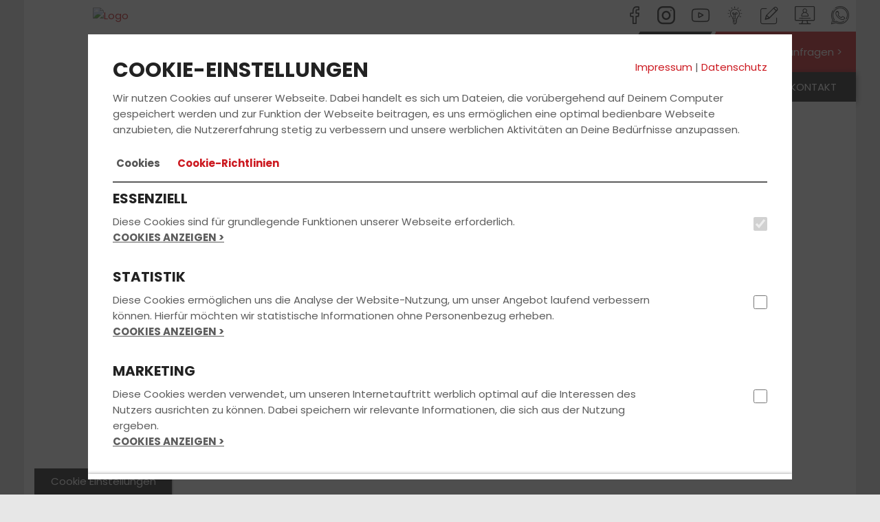

--- FILE ---
content_type: text/html; charset=UTF-8
request_url: https://www.fahrschule-endres.de/anmelden/
body_size: 8082
content:
<!DOCTYPE html>
<html lang="de">
<head>
	<title>Fahrschule Würzburg - Fahrschule Endres - Anmelden</title>

    <meta name="viewport" content="width=device-width, initial-scale=1">
	<meta http-equiv="Content-type" content="text/html;charset=utf-8">
	
			<meta name="description" content="Deine Fahrschule in Würzburg mit Top Bewertung. Wir bereiten Dich zu fairen Preisen mit modernsten Lehr- und Lernmethoden gezielt auf Deinem Weg zur bestandenen Fahrprüfung in Würzburg vor. Wir bringen Dich schnell zum Führerschein. – Jetzt informieren!">
			<meta name="keywords" content="Fahrschule Würzburg , Führerschein Würzburg , Fahrschule Würzburg, Führerschein Würzburg, Fahrstunden, Theorieunterricht, Führerscheinausbildung Würzburg, Fahrprüfung, Führerscheinprüfung">
			<meta http-equiv="content-language" content="de">
			    <meta property="og:image" content="https://files.fahrschul-system.de/1_565/uploads/df55d91d-ada2-4637-8bda-c09514a40644.png">

    <link rel="icon" href="/favicon.ico">
    <link href="https://static.fahrschul-system.de/templates/website_2021/fonts/poppins/poppins.css" rel="stylesheet">
    <link rel="stylesheet" href="https://static.fahrschul-system.de/templates/website_2021/lightbox.min.css"/>
    <link rel="stylesheet" href="https://static.fahrschul-system.de/templates/website_2021/all.min.css"/>
    <style>        .bg-primary,        .bg-primary-edge-top-right-corner,        .header_nav-switch a.active:before {            background-color: #cc1a21;        }                #info-slider-box button:before,        .bg-primary > *:not(.btn),        .bg-primary > *:not(.btn) > *:not(.btn),        .bg-primary > *:not(.btn) > *:not(.btn) > *:not(.btn),        .bg-primary > *:not(.btn) > *:not(.btn) > *:not(.btn) > *:not(.btn) {            color: #fff;        }        .bg-primary .brackets .text:before,        .bg-primary .brackets .text:after {            border-color: #fff;        }                .bg-secondary {            background-color: #000000;        }                a,        h3,        .text-primary,        .header_nav-switch a,        .content-accordion .accordion-toggle:after,        .calendar_box .text div.link-more,        .calendar_box .text .buchen {            color: #cc1a21;        }        .text-primary-bg {            color: #fff !important;        }        .text-secondary-bg {            color: #fff !important;        }        a:hover {            color: #bf181f;        }        a:focus {            color: #bf181f;        }                a.text-primary:hover {            color: #000000;        }                .bg-primary-edge-top-right:before,        .btn-angle:before,        .header_nav-switch > li.kontakt::before,        .teaser_bg2.bg-primary:before {            border-color: transparent #cc1a21 transparent transparent;        }                .btn-angle:after {            border-color: transparent transparent transparent #cc1a21;        }                .header_nav-switch > .kontakt a {            color: #fff;        }                /*  OWL Carousel Start  */        .header-controls button[data-controls="prev"],        .header-controls button[data-controls="next"] {            background-color: #cc1a21;            color: #fff;        }                .form-control:focus {            border-color: #cc1a21;        }                .oeffnungszeiten .oeffnungszeiten_col .icon-box::before {            border-color: #cc1a21 transparent transparent;        }                .image-grid_item .hover-effect .hover-overlay {            background-color: #000000;        }                /* Accordion    */        #accordion section h1,        #accordion section h2,        #accordion section h3,        #accordion section h4,        #accordion section p {            color: #000000;        }                #accordion li a.active {            background-color: #cc1a21;            background-image: -webkit-linear-gradient(269deg, #d51b22 10%, #cc1a21 100%);            background-image: linear-gradient(-179deg, #d51b22 10%, #cc1a21 100%);        }                #accordion section {            background-color: #cc1a21;            background-image: -webkit-linear-gradient(269deg, #d51b22 10%, #cc1a21 100%);            background-image: linear-gradient(-179deg, #d51b22 10%, #cc1a21 100%);        }                @media (max-width: 768px) {            .header-slider .teaser_bg2.bg-primary:before {                border-color: transparent transparent transparent #cc1a21;            }        }                @media (min-width: 992px) {            #accordion li a.active h3 {                background-color: #fff;                color: #cc1a21;            }        }                /* Default Button */        .btn-default:active:hover,        .btn-default.active:hover,        .open > .dropdown-toggle.btn-default:hover,        .btn-default:active:focus,        .btn-default.active:focus,        .open > .dropdown-toggle.btn-default:focus,        .btn-default:active.focus,        .btn-default.active.focus,        .btn-default:focus,        .btn-default.focus,        .btn-default:hover,        .btn-default:active,        .btn-default.active,        .open > .dropdown-toggle.btn-default.focus,        .open > .dropdown-toggle.btn-default,        .open > .dropdown-toggle.btn-default.focus {            color: #cc1a21;        }                .btn-primary {            color: #fff;            background-color: #cc1a21;            border-color: #cc1a21;        }                .btn-primary:focus,        .btn-primary.focus {            color: #fff;            background-color: #bb171e;            border-color: #cc1a21;        }                .btn-primary:active,        .btn-primary.active,        .open > .dropdown-toggle.btn-primary {            color: #fff;            background-color: #bb171e;            border-color: #cc1a21;        }                .btn-primary:active:hover,        .btn-primary.active:hover,        .open > .dropdown-toggle.btn-primary:hover,        .btn-primary:active:focus,        .btn-primary.active:focus,        .open > .dropdown-toggle.btn-primary:focus,        .btn-primary:active.focus,        .btn-primary.active.focus,        .open > .dropdown-toggle.btn-primary.focus {            color: #fff;            background-color: #bb171e;            border-color: #cc1a21;        }                .btn-primary.disabled:hover,        .btn-primary[disabled]:hover,        fieldset[disabled] .btn-primary:hover,        .btn-primary.disabled:focus,        .btn-primary[disabled]:focus,        fieldset[disabled] .btn-primary:focus,        .btn-primary.disabled.focus,        .btn-primary[disabled].focus,        fieldset[disabled] .btn-primary.focus {            background-color: #bb171e;            border-color: #cc1a21;        }                .btn-primary .badge {            color: #cc1a21;            background-color: #fff;        }                .input-group .btn {            border: 1px solid #cc1a21;        }                /* Pagination */        .pagination > .active > a,        .pagination > .active > span,        .pagination > .active > a:hover,        .pagination > .active > span:hover,        .pagination > .active > a:focus,        .pagination > .active > span:focus {            background-color: #cc1a21;            border-color: #cc1a21;            color: #fff;        }        </style>
</head>
<body>
<header>
	<div class="container p-0">
        <div id="Logo">
            <a href="/"><img src="https://files.fahrschul-system.de/1_565/uploads/thumbs/400_150/68233e58-4ab2-4740-9465-6f67768a1d3d.JPG" alt="Logo"></a>
        </div>
		<div class="row hidden-xs">
			<div class="col-sm-12">
				<div class="header_social-icons pull-right hidden-xs">
					<a title="Folge uns auf Facebook" href="https://www.facebook.com/fahrschuleendreswuerzburg/" target="_blank" class="icon icon-facebook"></a><a title="Folge uns auf Instagram" href="http://www.instagram.com/mitsicherheitzumfuehrerschein" target="_blank" class="icon icon-instagram"></a> <a title="Video" href="http://www.youtube.com/channel/UCXRBzzFkTNryHLlF3WqEa9Q/" target="_blank" class="icon icon-youtube"></a> <a title="Online Lernen" href="http://www.fahren-lernen.de/Fahrsch%C3%BCler.aspx" target="_blank" class="icon icon-toplearning"></a> <a title="Kontakt" href="/kontakt/" class="icon icon-intensivkurs"></a> <a title="Kundenstimmen" href="/kundenstimmen/" class="icon icon-gaestebuch"></a> <a title="Chatte mit uns" href="https://api.whatsapp.com/send?phone=4915112727113" target="_blank" class="icon icon-whatsapp"></a>
				</div>
			</div>
		</div>
        <div class="header_navbar navbar" role="navigation">
            <div class="navbar-header">
                <button id="toggleNav" type="button" class="navbar-toggle btn-block" data-toggle="collapse" data-target=".navbar-collapse">
                    <span></span>
                    <span></span>
                    <span></span>
                </button>
            </div>
            <div class="navbar-collapse collapse">
                <ul class="header_nav-switch"><li class="kontakt bg-primary">
            <a href="/preis_anfragen">
                <span>Jetzt Preis anfragen ></span>
            </a>
        </li><li class="current">
                <a href="/" class="active">
                    <i class="icon icon-pkw"></i>
                </a>
            </li></ul>
                <ul class="header_nav nav navbar-nav" data-sm-options="{ subMenusSubOffsetY: -4, subMenusSubOffsetX: 0, subIndicators: true, subMenusMinWidth: '100%' }"><li><a href="/">Fahrschule</a><ul class="dropdown-menu"><li><a href="/deine_vorteile/">Deine Vorteile</a></li><li><a href="/team/">Team</a></li><li><a href="/filialen/">Filialen</a><ul class="dropdown-menu"><li><a href="/filialen/fahrschule-wuerzburg-/f-1390/">Würzburg / Versbach</a></li><li><a href="/filialen/fahrschule-wuerzburg/f-1391/">Würzburg / Rottenbauer</a></li></ul></li><li><a href="/fahrzeuge/">Fahrzeuge</a></li></ul></li><li><a href="/fuehrerschein/">Führerschein</a><ul class="dropdown-menu"><li><a href="/fun_learn/">FUN LEARN</a></li><li><a href="/ausbildungsklassen/">Ausbildungsklassen</a></li><li><a href="/unterrichtszeiten/">Unterrichtszeiten</a><ul class="dropdown-menu"><li><a href="/unterrichtszeiten/fahrschule-wuerzburg-/f-1390/">Würzburg / Versbach</a></li><li><a href="/unterrichtszeiten/fahrschule-wuerzburg/f-1391/">Würzburg / Rottenbauer</a></li></ul></li><li ><a href="/kurse_seminare/">Kurse & Seminare</a></li><li><a href="/preise/">Preise</a></li><li><a href="/faq_fragen_antworten/">Fragen & Antworten</a></li></ul></li><li><a href="/Seminare/">ASF / FES Seminar</a><ul class="dropdown-menu"><li><a href="/ASF/">ASF Seminar</a></li><li><a href="/FES/">FES Seminar</a></li><li><a href="/Fahrschultour/">Fahrschultour</a></li></ul></li><li><a href="/aktuelles/">Aktuelles</a><ul class="dropdown-menu"><li><a href="/bestanden/">Bestanden</a></li><li><a href="/event/">Events</a></li><li><a href="/kundenstimmen/">Kundenstimmen</a></li></ul></li><li class="current"><a href="/anmelden/">Anmelden</a><ul class="dropdown-menu"><li><a href="/fahrschulwechsel/">Fahrschulwechsel</a></li></ul></li><li><a href="/kontakt/">Kontakt</a><ul class="dropdown-menu"><li><a href="/preis_anfragen/">Preis anfragen</a></li><li><a href="/beratungstermin_vereinbaren/">Beratungstermin Vereinbaren</a></li></ul></li></ul>
            </div>
        </div>
    </div>
</header>


<div id="Start" class="site_main">
	<div class="container">
        <div class="header-slider">
            <div>
                        <div class="header_img" style="background-image: url(https://files.fahrschul-system.de/1_0/uploads/5d5bf244-5ffe-4bbb-bea7-9c8ac8e0ebbf.lob);"></div>
                    </div>
        </div>
		<div id="content">
            
            <div><h1>Jetzt online anmelden und durchstarten!</h1><p>Wir freuen uns, dass Du Dich f&uuml;r unsere Fahrschule entschieden hast! Um l&auml;stige Wartezeiten zu vermeiden, kannst Du Dir <strong>hier&nbsp;bequem und unkompliziert Deinen Platz zur F&uuml;hrerscheinausbildung reservieren.</strong> Wir bereiten dann alle Unterlagen f&uuml;r Dich vor und setzen uns zeitnah mit Dir in Verbindung.</p><p><strong>Dr&uuml;ck aufs Gaspedal </strong>und sichere Dir noch heute Deinen Platz in unserer Fahrschule, damit Du so schnell wie m&ouml;glich mit der Ausbildung beginnen kannst.&nbsp;</p></div><div class="bg-concrete strips-top"><form action="" method="POST" enctype="multipart/form-data" id="validate"><input type="hidden" name="form-id" value="5" class="form-control "><div class="row"><div class="col-sm-12 col-md-6"><div class="form-group">
                        <label for="fields[221]">
                            Vorname *
                        </label>
                        <input class="form-control required" placeholder="Vorname" id="fields[221]" type="text" name="fields[221]" value="">
                    </div></div><div class="col-sm-12 col-md-6"><div class="form-group">
                        <label for="fields[222]">
                            Nachname *
                        </label>
                        <input class="form-control required" placeholder="Nachname" id="fields[222]" type="text" name="fields[222]" value="">
                    </div></div></div><div class="row"><div class="col-sm-12 col-md-12"><div class="form-group">
                        <label for="fields[223]">
                            E-Mail *
                        </label>
                        <input class="form-control required" placeholder="E-Mailadresse" id="fields[223]" type="email" name="fields[223]" value="">
                    </div></div></div><div class="row"><div class="col-sm-12 col-md-12"><div class="form-group">
                        <label for="fields[224]">
                            Straße / Hausnummer *
                        </label>
                        <input class="form-control required" placeholder="Straße" id="fields[224]" type="text" name="fields[224]" value="">
                    </div></div></div><div class="row"><div class="col-sm-12 col-md-6"><div class="form-group">
                        <label for="fields[225]">
                            PLZ *
                        </label>
                        <input class="form-control required" placeholder="PLZ" id="fields[225]" type="text" name="fields[225]" value="">
                    </div></div><div class="col-sm-12 col-md-6"><div class="form-group">
                        <label for="fields[226]">
                            Ort *
                        </label>
                        <input class="form-control required" placeholder="Ort" id="fields[226]" type="text" name="fields[226]" value="">
                    </div></div></div><div class="row"><div class="col-sm-12 col-md-12"><div class="form-group">
                        <label for="fields[227]">
                            Handynummer *
                        </label>
                        <input class="form-control required" placeholder="Handynummer" id="fields[227]" type="text" name="fields[227]" value="">
                    </div></div></div><div class="row"><div class="col-sm-12 col-md-6"><div style="position: relative"><div class="form-group">
                        <label for="fields[228]">
                            Geburtsdatum
                        </label>
                        <input class="form-control  datepicker" placeholder="Geburtsdatum" id="fields[228]" type="text" name="fields[228]" value="">
                    </div></div></div><div class="col-sm-12 col-md-6"><div class="form-group">
                        <label for="fields[229]">
                            Geburtsort
                        </label>
                        <input class="form-control " placeholder="Geburtsort" id="fields[229]" type="text" name="fields[229]" value="">
                    </div></div></div><div class="row"><div class="col-sm-12 col-md-12"><div class="form-group">
                        <label for="fields[230]">
                            Führerschein
                        </label>
                        <input class="form-control " placeholder="Welchen Führerschein möchtest du gerne machen?" id="fields[230]" type="text" name="fields[230]" value="">
                    </div></div></div><div class="row"><div class="col-sm-12 col-md-12"><div style="position: relative"><div class="form-group">
                        <label for="fields[231]">
                            Führerschein-Ziel
                        </label>
                        <input class="form-control  datepicker" placeholder="Wann möchtest du deinen Führerschein haben?" id="fields[231]" type="text" name="fields[231]" value="">
                    </div></div></div></div><div class="row"><div class="col-sm-12 col-md-12"><p class="form"><label for="fields[232]">Deine Wunschfiliale</label><br>
			<select name="fields[232]" id="fields[232]" class="form-control" placeholder="Deine Wunschfiliale" class=""><option value="">---- Filiale wählen ----</option>
			<option value="W&uuml;rzburg / Versbach">Würzburg / Versbach</option>
			<option value="W&uuml;rzburg / Rottenbauer">Würzburg / Rottenbauer</option>
			</select>
		</p></div></div><div class="row"><div class="col-sm-12 col-md-12"><div class="form-group">
				<label for="fields[233]">
					Deine Nachricht
				</label>
				<textarea id="fields[233]" name="fields[233]" class="form-control "></textarea>
			</div></div></div><input type="hidden" name="massnahmeID" value="33" class="form-control "><input type="hidden" name="formular" value="Anmeldung" class="form-control "><div class="row">
    <div class="col-md-6"><div class="inputHomepage"><div class="form-group">
                        <label for="homepage">
                            Homepage:
                        </label>
                        <input class="form-control " autocomplete="off" id="homepage" type="text" name="homepage" value="">
                    </div></div><input type="hidden" name="spamTime" value="1768669973" class="form-control "><p class="form">
                <label for="sicherheitsabfrage">Sicherheitsabfrage *:</label><br><div class="row">
                    <div class="col-sm-4">
                        <img id="captcha" src="/plugins/captcha/dbcc9009-d04b-4d07-97f1-404f44b62a16"><br>
                    </div>
                    <div class="col-sm-8">
                        <input type="text" name="nospam_pflicht" id="nospam_pflicht" minlength="6" maxlength="6" class="required form-control" style="width: ;">
                    </div>
                </div>
                <input type="hidden" name="captcha_token" id="captcha_token" value="dbcc9009-d04b-4d07-97f1-404f44b62a16" />
                </p><br><input type="submit" value="Absenden" class="ButtonSubmit btn bn-primary save btn-primary" name="save" id="save"/></div>
    <div class="col-md-6"><input type="hidden" value="0" name="datenschutzhinweise_akzeptiert"><div class="form-group">
                        <input class="required id="datenschutzhinweise_akzeptiert1" type="checkbox" name="datenschutzhinweise_akzeptiert" value="ja">
                        <label for="datenschutzhinweise_akzeptiert1" style="display: inline;">
                            Ich habe die <a target="_blank" href="/datenschutz/">Datenschutzhinweise</a> zur Kenntnis genommen und bin mit ihnen einverstanden. Erteilte Einwilligungen kann ich jederzeit widerrufen.
                        </label>
                    </div></div>
    </div></form>
		</div>
        </div>
	</div>
</div><footer class="site_footer">
    
	<div class="footer_bottom">
		<div class="container">
			<div class="row content-wrap">
                <div class="col-sm-12 col-md-12">
                    <ul class="footer_nav"><li><a href="/">FAHRSCHULE</a></li><li><a href="/fuehrerschein/">FüHRERSCHEIN</a></li><li><a href="/Seminare/">ASF / FES SEMINAR</a></li><li><a href="/aktuelles/">AKTUELLES</a></li><li><a href="/anmelden/">ANMELDEN</a></li><li><a href="/kontakt/">KONTAKT</a></li></ul>
                </div>
				<div class="col-sm-12 col-md-12 footer_social-icons-wrap">
					<div id="SocialSignsFooter" class="footer_social-icons">
						<a title="Folge uns auf Facebook" href="https://www.facebook.com/fahrschuleendreswuerzburg/" target="_blank" class="icon icon-facebook"></a><a title="Folge uns auf Instagram" href="http://www.instagram.com/mitsicherheitzumfuehrerschein" target="_blank" class="icon icon-instagram"></a> <a title="Video" href="http://www.youtube.com/channel/UCXRBzzFkTNryHLlF3WqEa9Q/" target="_blank" class="icon icon-youtube"></a> <a title="Online Lernen" href="http://www.fahren-lernen.de/Fahrsch%C3%BCler.aspx" target="_blank" class="icon icon-toplearning"></a> <a title="Kontakt" href="/kontakt/" class="icon icon-intensivkurs"></a> <a title="Kundenstimmen" href="/kundenstimmen/" class="icon icon-gaestebuch"></a> <a title="Chatte mit uns" href="https://api.whatsapp.com/send?phone=4915112727113" target="_blank" class="icon icon-whatsapp"></a>
					</div>

                    <p>
                        <span style="font-size: 12px;">Bleib immer auf dem neuesten Stand:</span><br>
                        <a href="/aktuelles/newsletter-true">Jetzt Newsletter abonnieren</a>
                    </p>

                    <hr>
					<p class="footer-text-color">
						<a href="/impressum/">Impressum</a>
						 | <a href="/datenschutz/">Datenschutz</a>
						| Copyright 2021
					</p>
					</div>
				</div>
			</div>
		</div>
	</div>
</footer>
<div data-nosnippet id="cookiebox" style="display:block;">
        <div class="cookiemessage">
			<div class="cookie-content">
			<div class="row">
			    <div class="col-sm-6">
                    <h2>COOKIE-EINSTELLUNGEN</h2>
                </div>
			    <div class="col-sm-6" style="margin-top: 23px; text-align: right;">
                    <a href="/impressum/">Impressum</a>
                     | <a href="/datenschutz/">Datenschutz</a>
                </div>
            </div>
            <p>Wir nutzen Cookies auf unserer Webseite. Dabei handelt es sich um Dateien, die vorübergehend auf Deinem Computer gespeichert werden und zur Funktion der Webseite beitragen, es uns ermöglichen eine optimal bedienbare Webseite anzubieten, die Nutzererfahrung stetig zu verbessern und unsere werblichen Aktivitäten an Deine Bedürfnisse anzupassen.</p>
            <div>
			    <ul class="nav nav-tabs" role="tablist" style="border: none;">
			        <li role="presentation" class="active m-0">
			            <a href="#cookies" aria-controls="home" role="tab" data-toggle="tab" 
			                class="m-0" style="border: none; background-color: #FFFFFF;"><b>Cookies</b></a>
                    </li>
			        <li role="presentation" class="m-0">
			            <a href="#cookie-guidelines" aria-controls="profile" role="tab" data-toggle="tab" 
			                style="border: none; background-color: #FFFFFF;"><b>Cookie-Richtlinien</b></a>
                    </li>
                </ul>
                
                <div class="clearfix"></div>
                <div class="tab-content" style="border-top: 2px solid #5C5C5C;">
                    <div role="tabpanel" class="tab-pane active" id="cookies"><div class="row m-0">
                                <div class="col-xs-10 col-sm-10 p-0">
                                    <h4>ESSENZIELL</h4>
                                    Diese Cookies sind für grundlegende Funktionen unserer Webseite erforderlich.<br>
                                    <span class="accordion-toggle cursor-pointer text-uppercase panel-heading" data-toggle="collapse" data-parent="#accordion" href="#collapse_essential">
                                        <b><u>Cookies anzeigen ></u></b>
                                    </span>
                                    <div id="collapse_essential" class="panel-collapse collapse">
                                        <table>
                                        <tr>
                                            <th>Cookie</th>
                                            <th style="min-width: 150px;">Anbieter</th>
                                            <th>Typ</th>
                                            <th>Speicherdauer</th>
                                            <th class="hidden-xs">Beschreibung</th>
                                        </tr><tr>
                                                <td>laravel_session</td>
                                                <td>Gecco Media GmbH</td>
                                                <td>HTTP</td>
                                                <td>1 Tag</td>
                                                <td class="hidden-xs">Dieser Cookie wird intern von den Besitzern der Webseite benutzt, wenn Inhalte auf der Webseite hochgeladen oder erneuert werden.</td>
                                            </tr>
                                            <tr class="hidden-sm hidden-md hidden-lg">
                                                <td colspan="5"><b>Beschreibung:</b> Dieser Cookie wird intern von den Besitzern der Webseite benutzt, wenn Inhalte auf der Webseite hochgeladen oder erneuert werden.</td>
                                            </tr><tr>
                                                <td>XSRF-TOKEN</td>
                                                <td>Gecco Media GmbH</td>
                                                <td>HTTP</td>
                                                <td>1 Tag</td>
                                                <td class="hidden-xs">Gewährleistet die Sicherheit beim Browsen für Besucher durch Verhinderung von Cross-Site Request Forgery. Dieser Cookie ist wesentlich für die Sicherheit der Webseite und des Besuchers.</td>
                                            </tr>
                                            <tr class="hidden-sm hidden-md hidden-lg">
                                                <td colspan="5"><b>Beschreibung:</b> Gewährleistet die Sicherheit beim Browsen für Besucher durch Verhinderung von Cross-Site Request Forgery. Dieser Cookie ist wesentlich für die Sicherheit der Webseite und des Besuchers.</td>
                                            </tr></table>
                                    </div>
                                </div>
                                <div class="col-xs-2 col-sm-2 text-right p-0">
                                    <br><br>
                                    <input type="checkbox" 
                                            class="selected_cookies" 
                                            name="essential" 
                                            value="essential" 
                                             checked="checked" disabled
                                            >
                                </div>
                            </div><br><div class="row m-0">
                                <div class="col-xs-10 col-sm-10 p-0">
                                    <h4>STATISTIK</h4>
                                    Diese Cookies ermöglichen uns die Analyse der Website-Nutzung, um unser Angebot laufend verbessern können. Hierfür möchten wir statistische Informationen ohne Personenbezug erheben.<br>
                                    <span class="accordion-toggle cursor-pointer text-uppercase panel-heading" data-toggle="collapse" data-parent="#accordion" href="#collapse_statistics">
                                        <b><u>Cookies anzeigen ></u></b>
                                    </span>
                                    <div id="collapse_statistics" class="panel-collapse collapse">
                                        <table>
                                        <tr>
                                            <th>Cookie</th>
                                            <th style="min-width: 150px;">Anbieter</th>
                                            <th>Typ</th>
                                            <th>Speicherdauer</th>
                                            <th class="hidden-xs">Beschreibung</th>
                                        </tr><tr>
                                                <td>_ga</td>
                                                <td>Google Ireland Limited, Google Building Gordon House, 4 Barrow St, Dublin, D04 E5W5, Irland</td>
                                                <td>HTTP</td>
                                                <td>24 Monate</td>
                                                <td class="hidden-xs">Registriert eine eindeutige ID, die verwendet wird, um statistische Daten dazu, wie der Besucher die Webseite nutzt, zu generieren.</td>
                                            </tr>
                                            <tr class="hidden-sm hidden-md hidden-lg">
                                                <td colspan="5"><b>Beschreibung:</b> Registriert eine eindeutige ID, die verwendet wird, um statistische Daten dazu, wie der Besucher die Webseite nutzt, zu generieren.</td>
                                            </tr><tr>
                                                <td>_gat</td>
                                                <td>Google Ireland Limited, Google Building Gordon House, 4 Barrow St, Dublin, D04 E5W5, Irland</td>
                                                <td>HTTP</td>
                                                <td>1 Tag</td>
                                                <td class="hidden-xs">Wird von Google Analytics verwendet, um die Anforderungsrate einzuschränken.</td>
                                            </tr>
                                            <tr class="hidden-sm hidden-md hidden-lg">
                                                <td colspan="5"><b>Beschreibung:</b> Wird von Google Analytics verwendet, um die Anforderungsrate einzuschränken.</td>
                                            </tr><tr>
                                                <td>_gid</td>
                                                <td>Google Ireland Limited, Google Building Gordon House, 4 Barrow St, Dublin, D04 E5W5, Irland</td>
                                                <td>HTTP</td>
                                                <td>1 Tag</td>
                                                <td class="hidden-xs">Registriert eine eindeutige ID, die verwendet wird, um statistische Daten dazu, wie der Besucher die Webseite nutzt, zu generieren.</td>
                                            </tr>
                                            <tr class="hidden-sm hidden-md hidden-lg">
                                                <td colspan="5"><b>Beschreibung:</b> Registriert eine eindeutige ID, die verwendet wird, um statistische Daten dazu, wie der Besucher die Webseite nutzt, zu generieren.</td>
                                            </tr></table>
                                    </div>
                                </div>
                                <div class="col-xs-2 col-sm-2 text-right p-0">
                                    <br><br>
                                    <input type="checkbox" 
                                            class="selected_cookies" 
                                            name="statistics" 
                                            value="statistics" 
                                            
                                            >
                                </div>
                            </div><br><div class="row m-0">
                                <div class="col-xs-10 col-sm-10 p-0">
                                    <h4>MARKETING</h4>
                                    Diese Cookies werden verwendet, um unseren Internetauftritt werblich optimal auf die Interessen des Nutzers ausrichten zu können. Dabei speichern wir relevante Informationen, die sich aus der Nutzung ergeben.<br>
                                    <span class="accordion-toggle cursor-pointer text-uppercase panel-heading" data-toggle="collapse" data-parent="#accordion" href="#collapse_marketing">
                                        <b><u>Cookies anzeigen ></u></b>
                                    </span>
                                    <div id="collapse_marketing" class="panel-collapse collapse">
                                        <table>
                                        <tr>
                                            <th>Cookie</th>
                                            <th style="min-width: 150px;">Anbieter</th>
                                            <th>Typ</th>
                                            <th>Speicherdauer</th>
                                            <th class="hidden-xs">Beschreibung</th>
                                        </tr><tr>
                                                <td>_fbp</td>
                                                <td>Facebook Ireland Limited</td>
                                                <td>HTTP</td>
                                                <td>3 Monate</td>
                                                <td class="hidden-xs">Wird von Facebook genutzt, um eine Reihe von Werbeprodukten anzuzeigen, zum Beispiel Echtzeitgebote dritter Werbetreibender.</td>
                                            </tr>
                                            <tr class="hidden-sm hidden-md hidden-lg">
                                                <td colspan="5"><b>Beschreibung:</b> Wird von Facebook genutzt, um eine Reihe von Werbeprodukten anzuzeigen, zum Beispiel Echtzeitgebote dritter Werbetreibender.</td>
                                            </tr><tr>
                                                <td>fr</td>
                                                <td>Facebook Ireland Limited</td>
                                                <td>HTTP</td>
                                                <td>3 Monate</td>
                                                <td class="hidden-xs">Wird von Facebook genutzt, um eine Reihe von Werbeprodukten anzuzeigen, zum Beispiel Echtzeitgebote dritter Werbetreibender.</td>
                                            </tr>
                                            <tr class="hidden-sm hidden-md hidden-lg">
                                                <td colspan="5"><b>Beschreibung:</b> Wird von Facebook genutzt, um eine Reihe von Werbeprodukten anzuzeigen, zum Beispiel Echtzeitgebote dritter Werbetreibender.</td>
                                            </tr><tr>
                                                <td>tr</td>
                                                <td>Facebook Ireland Limited</td>
                                                <td>Pixel</td>
                                                <td>Session</td>
                                                <td class="hidden-xs">Wird von Facebook genutzt, um eine Reihe von Werbeprodukten anzuzeigen, zum Beispiel Echtzeitgebote dritter Werbetreibender.</td>
                                            </tr>
                                            <tr class="hidden-sm hidden-md hidden-lg">
                                                <td colspan="5"><b>Beschreibung:</b> Wird von Facebook genutzt, um eine Reihe von Werbeprodukten anzuzeigen, zum Beispiel Echtzeitgebote dritter Werbetreibender.</td>
                                            </tr><tr>
                                                <td>ads/ga-audiences</td>
                                                <td>Google Ireland Limited, Google Building Gordon House, 4 Barrow St, Dublin, D04 E5W5, Irland</td>
                                                <td>Pixel</td>
                                                <td>Session</td>
                                                <td class="hidden-xs">Wird von Google AdWords verwendet, um Besucher zu gewinnen, die aufgrund ihres Online-Verhaltens potentielle Kunden sein könnten.</td>
                                            </tr>
                                            <tr class="hidden-sm hidden-md hidden-lg">
                                                <td colspan="5"><b>Beschreibung:</b> Wird von Google AdWords verwendet, um Besucher zu gewinnen, die aufgrund ihres Online-Verhaltens potentielle Kunden sein könnten.</td>
                                            </tr></table>
                                    </div>
                                </div>
                                <div class="col-xs-2 col-sm-2 text-right p-0">
                                    <br><br>
                                    <input type="checkbox" 
                                            class="selected_cookies" 
                                            name="marketing" 
                                            value="marketing" 
                                            
                                            >
                                </div>
                            </div><br></div>
                    <div role="tabpanel" class="tab-pane" id="cookie-guidelines">
                        <h3>Was sind Cookies?</h3>
                        <p>Cookies sind Daten, die auf dem Gerät gespeichert werden, wenn du unsere Webseite besuchst. Sie ermöglichen es uns, bestimmte Informationen zu erfassen und zu speichern. Durch Cookies kannst du bestimmen, welche Informationen gespeichert werden dürfen und welche nicht. Man unterscheidet zwischen verschiedenen Arten von Cookies, darunter technisch notwendige Cookies, Analyse-Cookies und Marketing-Cookies.</p>
                        
                        <h3>Warum nutzen wir Cookies?</h3>
                        <p>Wir nutzen Cookies, um dir eine personalisierte und benutzerfreundliche Nutzung unserer Webseite zu bieten. Einige Cookies sind notwendig, um grundlegende Funktionen bereitzustellen, während andere uns helfen, das Nutzerverhalten zu analysieren und unsere Webseite zu verbessern. Dadurch können wir deine Bedürfnisse besser verstehen und unser Angebot kontinuierlich verbessern, indem wir es auf deine Interessen abstimmen.</p>
                        
                        <h3 style="color: #222222;">Welche Art von Cookies verwenden wir?</h3>
                        <h3>Essenzielle Cookies</h3>
                        <p>Unsere Webseite verwendet essenzielle Cookies, die für das ordnungsgemäße Funktionieren der Webseite unerlässlich sind.</p> 
                        
                        <h3>Statistik Cookies</h3>
                        <p>Um die Nutzung unserer Webseite zu analysieren und die Leistung sowie die Optimierung der Webseite zu verbessern, verwenden wir statistische Cookies, auch bekannt als Analyse-Cookies. Diese Cookies sammeln statistische Informationen über die Nutzung unserer Webseite.</p>
                        
                        <h3>Marketing Cookies</h3>
                        <p>Wir nutzen auch Marketing Cookies, um dir erweiterte Funktionen anzubieten. Diese Cookies können entweder von externen Dienstleistern oder von unserer eigenen Webseite gesetzt werden. Wenn du diese Kategorie akzeptierst, können folgende Funktionen aktiviert werden: Live-Chat-Dienste, das Ansehen von Videos, Social Media-Buttons und die Anmeldung mit Social Media auf unserer Webseite.</p>
                        
                        <h3>Dritte und Tracking-Cookies</h3>
                        <p>Es kann vorkommen, dass wir mit Dritten zusammenarbeiten, die eigene Cookies auf unserer Webseite platzieren. Diese können Informationen über das Nutzerverhalten sammeln, um personalisierte Werbung auf anderen Webseiten anzuzeigen. Wir haben keinen direkten Zugriff oder Kontrolle über diese Cookies und empfehlen daher, die Datenschutzrichtlinien der entsprechenden Dritten zu lesen, um mehr über deren Cookie-Richtlinien zu erfahren.</p>
                        
                        <h3>Wie kann ich Cookies ausschalten oder entfernen?</h3>
                        <p>Du kannst dich gegen die Verwendung aller Cookies, außer den notwendigen Cookies, entscheiden. Die Einstellungen in deinem Browser können so geändert werden, dass Cookies blockiert werden. Eine Anleitung dazu findest du in der Hilfefunktion deines Browsers. Bitte beachte, dass das Blockieren von Cookies dazu führen kann, dass nicht alle technischen Funktionen unserer Webseite genutzt werden können und dies möglicherweise zu einer beeinträchtigten Nutzererfahrung führen kann.</p>
                    </div>
                </div>
            </div>
            </div>
            <div class="cookie-footer">
                <button class="btn btn-secondary" value="all">Alle akzeptieren</button>
                <button class="btn btn-secondary" value="selected">Auswahl akzeptieren</button>
                <button class="btn btn-secondary" value="essential">Alle Ablehnen</button>
            </div>
	    </div>
	    </div>
	    <button id="show_cookiebox" 
	            class="btn btn-secondary" 
	            style="position: fixed; bottom: 0; left: 50px; z-index: 9999; padding: 8px 12px;">
            Cookie Einstellungen
        </button>
<script src="https://static.fahrschul-system.de/templates/website_2021/modules.js" type="text/javascript"></script>
<script src="https://static.fahrschul-system.de/templates/website_2021/lightbox.min.js"></script>

</body>
</html>